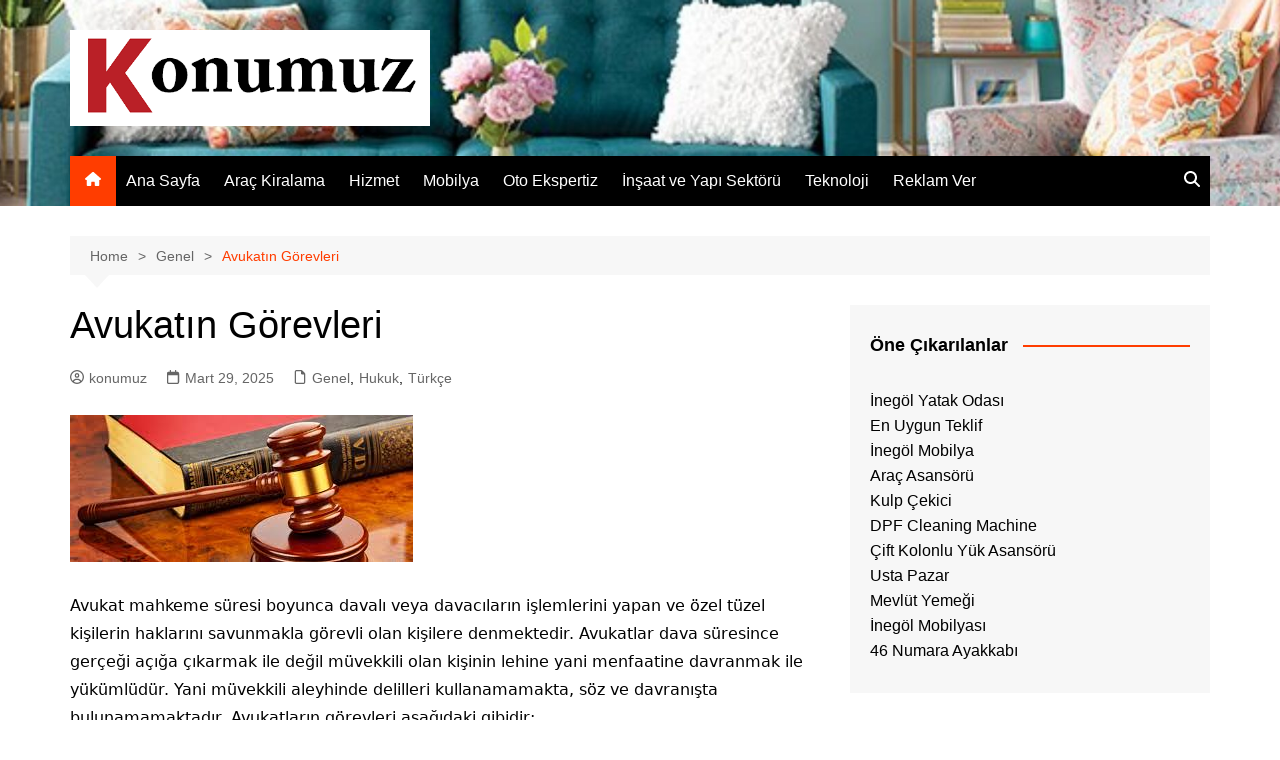

--- FILE ---
content_type: text/html; charset=UTF-8
request_url: https://konumuz.com/avukatin-gorevleri/
body_size: 72600
content:
		<!doctype html>
		<html lang="tr">
				<head>
			<meta charset="UTF-8">
			<meta name="viewport" content="width=device-width, initial-scale=1">
			<link rel="profile" href="https://gmpg.org/xfn/11">
			<meta name='robots' content='index, follow, max-image-preview:large, max-snippet:-1, max-video-preview:-1' />

	<!-- This site is optimized with the Yoast SEO plugin v26.5 - https://yoast.com/wordpress/plugins/seo/ -->
	<title>Avukatın Görevleri - KONUMUZ - Konuşacak Çok Konumuz Var</title>
	<link rel="canonical" href="https://konumuz.com/avukatin-gorevleri/" />
	<meta property="og:locale" content="tr_TR" />
	<meta property="og:type" content="article" />
	<meta property="og:title" content="Avukatın Görevleri - KONUMUZ - Konuşacak Çok Konumuz Var" />
	<meta property="og:description" content="Avukat mahkeme süresi boyunca davalı veya davacıların işlemlerini yapan ve özel tüzel kişilerin haklarını savunmakla" />
	<meta property="og:url" content="https://konumuz.com/avukatin-gorevleri/" />
	<meta property="og:site_name" content="KONUMUZ - Konuşacak Çok Konumuz Var" />
	<meta property="article:published_time" content="2025-03-29T13:31:43+00:00" />
	<meta property="article:modified_time" content="2025-03-29T13:33:37+00:00" />
	<meta property="og:image" content="https://konumuz.com/wp-content/uploads/2019/07/Avukatın-Görevleri.jpg" />
	<meta property="og:image:width" content="343" />
	<meta property="og:image:height" content="147" />
	<meta property="og:image:type" content="image/jpeg" />
	<meta name="author" content="konumuz" />
	<meta name="twitter:card" content="summary_large_image" />
	<meta name="twitter:label1" content="Yazan:" />
	<meta name="twitter:data1" content="konumuz" />
	<meta name="twitter:label2" content="Tahmini okuma süresi" />
	<meta name="twitter:data2" content="1 dakika" />
	<script type="application/ld+json" class="yoast-schema-graph">{"@context":"https://schema.org","@graph":[{"@type":"Article","@id":"https://konumuz.com/avukatin-gorevleri/#article","isPartOf":{"@id":"https://konumuz.com/avukatin-gorevleri/"},"author":{"name":"konumuz","@id":"https://konumuz.com/#/schema/person/8c7478654461df400227c41bdf385ef2"},"headline":"Avukatın Görevleri","datePublished":"2025-03-29T13:31:43+00:00","dateModified":"2025-03-29T13:33:37+00:00","mainEntityOfPage":{"@id":"https://konumuz.com/avukatin-gorevleri/"},"wordCount":180,"publisher":{"@id":"https://konumuz.com/#organization"},"image":{"@id":"https://konumuz.com/avukatin-gorevleri/#primaryimage"},"thumbnailUrl":"https://konumuz.com/wp-content/uploads/2019/07/Avukatın-Görevleri.jpg","keywords":["Avukatın Görevleri"],"articleSection":{"1":"Hukuk","2":"Türkçe"},"inLanguage":"tr"},{"@type":"WebPage","@id":"https://konumuz.com/avukatin-gorevleri/","url":"https://konumuz.com/avukatin-gorevleri/","name":"Avukatın Görevleri - KONUMUZ - Konuşacak Çok Konumuz Var","isPartOf":{"@id":"https://konumuz.com/#website"},"primaryImageOfPage":{"@id":"https://konumuz.com/avukatin-gorevleri/#primaryimage"},"image":{"@id":"https://konumuz.com/avukatin-gorevleri/#primaryimage"},"thumbnailUrl":"https://konumuz.com/wp-content/uploads/2019/07/Avukatın-Görevleri.jpg","datePublished":"2025-03-29T13:31:43+00:00","dateModified":"2025-03-29T13:33:37+00:00","inLanguage":"tr","potentialAction":[{"@type":"ReadAction","target":["https://konumuz.com/avukatin-gorevleri/"]}]},{"@type":"ImageObject","inLanguage":"tr","@id":"https://konumuz.com/avukatin-gorevleri/#primaryimage","url":"https://konumuz.com/wp-content/uploads/2019/07/Avukatın-Görevleri.jpg","contentUrl":"https://konumuz.com/wp-content/uploads/2019/07/Avukatın-Görevleri.jpg","width":343,"height":147,"caption":"Avukatın Görevleri"},{"@type":"WebSite","@id":"https://konumuz.com/#website","url":"https://konumuz.com/","name":"KONUMUZ - Konuşacak Çok Konumuz Var","description":"","publisher":{"@id":"https://konumuz.com/#organization"},"potentialAction":[{"@type":"SearchAction","target":{"@type":"EntryPoint","urlTemplate":"https://konumuz.com/?s={search_term_string}"},"query-input":{"@type":"PropertyValueSpecification","valueRequired":true,"valueName":"search_term_string"}}],"inLanguage":"tr"},{"@type":"Organization","@id":"https://konumuz.com/#organization","name":"KONUMUZ - Konuşacak Çok Konumuz Var","url":"https://konumuz.com/","logo":{"@type":"ImageObject","inLanguage":"tr","@id":"https://konumuz.com/#/schema/logo/image/","url":"https://konumuz.com/wp-content/uploads/2020/12/konumuz.png","contentUrl":"https://konumuz.com/wp-content/uploads/2020/12/konumuz.png","width":565,"height":150,"caption":"KONUMUZ - Konuşacak Çok Konumuz Var"},"image":{"@id":"https://konumuz.com/#/schema/logo/image/"}},{"@type":"Person","@id":"https://konumuz.com/#/schema/person/8c7478654461df400227c41bdf385ef2","name":"konumuz","image":{"@type":"ImageObject","inLanguage":"tr","@id":"https://konumuz.com/#/schema/person/image/","url":"https://secure.gravatar.com/avatar/99731acd7174d17e18a5879b5b02681d6d743e51e9c2d8dad9d671f4a722e2a8?s=96&d=mm&r=g","contentUrl":"https://secure.gravatar.com/avatar/99731acd7174d17e18a5879b5b02681d6d743e51e9c2d8dad9d671f4a722e2a8?s=96&d=mm&r=g","caption":"konumuz"}}]}</script>
	<!-- / Yoast SEO plugin. -->


<link rel="alternate" type="application/rss+xml" title="KONUMUZ - Konuşacak Çok Konumuz Var &raquo; akışı" href="https://konumuz.com/feed/" />
<link rel="alternate" type="application/rss+xml" title="KONUMUZ - Konuşacak Çok Konumuz Var &raquo; yorum akışı" href="https://konumuz.com/comments/feed/" />
<link rel="alternate" title="oEmbed (JSON)" type="application/json+oembed" href="https://konumuz.com/wp-json/oembed/1.0/embed?url=https%3A%2F%2Fkonumuz.com%2Favukatin-gorevleri%2F" />
<link rel="alternate" title="oEmbed (XML)" type="text/xml+oembed" href="https://konumuz.com/wp-json/oembed/1.0/embed?url=https%3A%2F%2Fkonumuz.com%2Favukatin-gorevleri%2F&#038;format=xml" />
<style id='wp-img-auto-sizes-contain-inline-css' type='text/css'>
img:is([sizes=auto i],[sizes^="auto," i]){contain-intrinsic-size:3000px 1500px}
/*# sourceURL=wp-img-auto-sizes-contain-inline-css */
</style>
<style id='wp-emoji-styles-inline-css' type='text/css'>

	img.wp-smiley, img.emoji {
		display: inline !important;
		border: none !important;
		box-shadow: none !important;
		height: 1em !important;
		width: 1em !important;
		margin: 0 0.07em !important;
		vertical-align: -0.1em !important;
		background: none !important;
		padding: 0 !important;
	}
/*# sourceURL=wp-emoji-styles-inline-css */
</style>
<style id='wp-block-library-inline-css' type='text/css'>
:root{--wp-block-synced-color:#7a00df;--wp-block-synced-color--rgb:122,0,223;--wp-bound-block-color:var(--wp-block-synced-color);--wp-editor-canvas-background:#ddd;--wp-admin-theme-color:#007cba;--wp-admin-theme-color--rgb:0,124,186;--wp-admin-theme-color-darker-10:#006ba1;--wp-admin-theme-color-darker-10--rgb:0,107,160.5;--wp-admin-theme-color-darker-20:#005a87;--wp-admin-theme-color-darker-20--rgb:0,90,135;--wp-admin-border-width-focus:2px}@media (min-resolution:192dpi){:root{--wp-admin-border-width-focus:1.5px}}.wp-element-button{cursor:pointer}:root .has-very-light-gray-background-color{background-color:#eee}:root .has-very-dark-gray-background-color{background-color:#313131}:root .has-very-light-gray-color{color:#eee}:root .has-very-dark-gray-color{color:#313131}:root .has-vivid-green-cyan-to-vivid-cyan-blue-gradient-background{background:linear-gradient(135deg,#00d084,#0693e3)}:root .has-purple-crush-gradient-background{background:linear-gradient(135deg,#34e2e4,#4721fb 50%,#ab1dfe)}:root .has-hazy-dawn-gradient-background{background:linear-gradient(135deg,#faaca8,#dad0ec)}:root .has-subdued-olive-gradient-background{background:linear-gradient(135deg,#fafae1,#67a671)}:root .has-atomic-cream-gradient-background{background:linear-gradient(135deg,#fdd79a,#004a59)}:root .has-nightshade-gradient-background{background:linear-gradient(135deg,#330968,#31cdcf)}:root .has-midnight-gradient-background{background:linear-gradient(135deg,#020381,#2874fc)}:root{--wp--preset--font-size--normal:16px;--wp--preset--font-size--huge:42px}.has-regular-font-size{font-size:1em}.has-larger-font-size{font-size:2.625em}.has-normal-font-size{font-size:var(--wp--preset--font-size--normal)}.has-huge-font-size{font-size:var(--wp--preset--font-size--huge)}.has-text-align-center{text-align:center}.has-text-align-left{text-align:left}.has-text-align-right{text-align:right}.has-fit-text{white-space:nowrap!important}#end-resizable-editor-section{display:none}.aligncenter{clear:both}.items-justified-left{justify-content:flex-start}.items-justified-center{justify-content:center}.items-justified-right{justify-content:flex-end}.items-justified-space-between{justify-content:space-between}.screen-reader-text{border:0;clip-path:inset(50%);height:1px;margin:-1px;overflow:hidden;padding:0;position:absolute;width:1px;word-wrap:normal!important}.screen-reader-text:focus{background-color:#ddd;clip-path:none;color:#444;display:block;font-size:1em;height:auto;left:5px;line-height:normal;padding:15px 23px 14px;text-decoration:none;top:5px;width:auto;z-index:100000}html :where(.has-border-color){border-style:solid}html :where([style*=border-top-color]){border-top-style:solid}html :where([style*=border-right-color]){border-right-style:solid}html :where([style*=border-bottom-color]){border-bottom-style:solid}html :where([style*=border-left-color]){border-left-style:solid}html :where([style*=border-width]){border-style:solid}html :where([style*=border-top-width]){border-top-style:solid}html :where([style*=border-right-width]){border-right-style:solid}html :where([style*=border-bottom-width]){border-bottom-style:solid}html :where([style*=border-left-width]){border-left-style:solid}html :where(img[class*=wp-image-]){height:auto;max-width:100%}:where(figure){margin:0 0 1em}html :where(.is-position-sticky){--wp-admin--admin-bar--position-offset:var(--wp-admin--admin-bar--height,0px)}@media screen and (max-width:600px){html :where(.is-position-sticky){--wp-admin--admin-bar--position-offset:0px}}

/*# sourceURL=wp-block-library-inline-css */
</style><style id='wp-block-list-inline-css' type='text/css'>
ol,ul{box-sizing:border-box}:root :where(.wp-block-list.has-background){padding:1.25em 2.375em}
/*# sourceURL=https://konumuz.com/wp-includes/blocks/list/style.min.css */
</style>
<style id='global-styles-inline-css' type='text/css'>
:root{--wp--preset--aspect-ratio--square: 1;--wp--preset--aspect-ratio--4-3: 4/3;--wp--preset--aspect-ratio--3-4: 3/4;--wp--preset--aspect-ratio--3-2: 3/2;--wp--preset--aspect-ratio--2-3: 2/3;--wp--preset--aspect-ratio--16-9: 16/9;--wp--preset--aspect-ratio--9-16: 9/16;--wp--preset--color--black: #000000;--wp--preset--color--cyan-bluish-gray: #abb8c3;--wp--preset--color--white: #ffffff;--wp--preset--color--pale-pink: #f78da7;--wp--preset--color--vivid-red: #cf2e2e;--wp--preset--color--luminous-vivid-orange: #ff6900;--wp--preset--color--luminous-vivid-amber: #fcb900;--wp--preset--color--light-green-cyan: #7bdcb5;--wp--preset--color--vivid-green-cyan: #00d084;--wp--preset--color--pale-cyan-blue: #8ed1fc;--wp--preset--color--vivid-cyan-blue: #0693e3;--wp--preset--color--vivid-purple: #9b51e0;--wp--preset--gradient--vivid-cyan-blue-to-vivid-purple: linear-gradient(135deg,rgb(6,147,227) 0%,rgb(155,81,224) 100%);--wp--preset--gradient--light-green-cyan-to-vivid-green-cyan: linear-gradient(135deg,rgb(122,220,180) 0%,rgb(0,208,130) 100%);--wp--preset--gradient--luminous-vivid-amber-to-luminous-vivid-orange: linear-gradient(135deg,rgb(252,185,0) 0%,rgb(255,105,0) 100%);--wp--preset--gradient--luminous-vivid-orange-to-vivid-red: linear-gradient(135deg,rgb(255,105,0) 0%,rgb(207,46,46) 100%);--wp--preset--gradient--very-light-gray-to-cyan-bluish-gray: linear-gradient(135deg,rgb(238,238,238) 0%,rgb(169,184,195) 100%);--wp--preset--gradient--cool-to-warm-spectrum: linear-gradient(135deg,rgb(74,234,220) 0%,rgb(151,120,209) 20%,rgb(207,42,186) 40%,rgb(238,44,130) 60%,rgb(251,105,98) 80%,rgb(254,248,76) 100%);--wp--preset--gradient--blush-light-purple: linear-gradient(135deg,rgb(255,206,236) 0%,rgb(152,150,240) 100%);--wp--preset--gradient--blush-bordeaux: linear-gradient(135deg,rgb(254,205,165) 0%,rgb(254,45,45) 50%,rgb(107,0,62) 100%);--wp--preset--gradient--luminous-dusk: linear-gradient(135deg,rgb(255,203,112) 0%,rgb(199,81,192) 50%,rgb(65,88,208) 100%);--wp--preset--gradient--pale-ocean: linear-gradient(135deg,rgb(255,245,203) 0%,rgb(182,227,212) 50%,rgb(51,167,181) 100%);--wp--preset--gradient--electric-grass: linear-gradient(135deg,rgb(202,248,128) 0%,rgb(113,206,126) 100%);--wp--preset--gradient--midnight: linear-gradient(135deg,rgb(2,3,129) 0%,rgb(40,116,252) 100%);--wp--preset--font-size--small: 16px;--wp--preset--font-size--medium: 28px;--wp--preset--font-size--large: 32px;--wp--preset--font-size--x-large: 42px;--wp--preset--font-size--larger: 38px;--wp--preset--spacing--20: 0.44rem;--wp--preset--spacing--30: 0.67rem;--wp--preset--spacing--40: 1rem;--wp--preset--spacing--50: 1.5rem;--wp--preset--spacing--60: 2.25rem;--wp--preset--spacing--70: 3.38rem;--wp--preset--spacing--80: 5.06rem;--wp--preset--shadow--natural: 6px 6px 9px rgba(0, 0, 0, 0.2);--wp--preset--shadow--deep: 12px 12px 50px rgba(0, 0, 0, 0.4);--wp--preset--shadow--sharp: 6px 6px 0px rgba(0, 0, 0, 0.2);--wp--preset--shadow--outlined: 6px 6px 0px -3px rgb(255, 255, 255), 6px 6px rgb(0, 0, 0);--wp--preset--shadow--crisp: 6px 6px 0px rgb(0, 0, 0);}:where(.is-layout-flex){gap: 0.5em;}:where(.is-layout-grid){gap: 0.5em;}body .is-layout-flex{display: flex;}.is-layout-flex{flex-wrap: wrap;align-items: center;}.is-layout-flex > :is(*, div){margin: 0;}body .is-layout-grid{display: grid;}.is-layout-grid > :is(*, div){margin: 0;}:where(.wp-block-columns.is-layout-flex){gap: 2em;}:where(.wp-block-columns.is-layout-grid){gap: 2em;}:where(.wp-block-post-template.is-layout-flex){gap: 1.25em;}:where(.wp-block-post-template.is-layout-grid){gap: 1.25em;}.has-black-color{color: var(--wp--preset--color--black) !important;}.has-cyan-bluish-gray-color{color: var(--wp--preset--color--cyan-bluish-gray) !important;}.has-white-color{color: var(--wp--preset--color--white) !important;}.has-pale-pink-color{color: var(--wp--preset--color--pale-pink) !important;}.has-vivid-red-color{color: var(--wp--preset--color--vivid-red) !important;}.has-luminous-vivid-orange-color{color: var(--wp--preset--color--luminous-vivid-orange) !important;}.has-luminous-vivid-amber-color{color: var(--wp--preset--color--luminous-vivid-amber) !important;}.has-light-green-cyan-color{color: var(--wp--preset--color--light-green-cyan) !important;}.has-vivid-green-cyan-color{color: var(--wp--preset--color--vivid-green-cyan) !important;}.has-pale-cyan-blue-color{color: var(--wp--preset--color--pale-cyan-blue) !important;}.has-vivid-cyan-blue-color{color: var(--wp--preset--color--vivid-cyan-blue) !important;}.has-vivid-purple-color{color: var(--wp--preset--color--vivid-purple) !important;}.has-black-background-color{background-color: var(--wp--preset--color--black) !important;}.has-cyan-bluish-gray-background-color{background-color: var(--wp--preset--color--cyan-bluish-gray) !important;}.has-white-background-color{background-color: var(--wp--preset--color--white) !important;}.has-pale-pink-background-color{background-color: var(--wp--preset--color--pale-pink) !important;}.has-vivid-red-background-color{background-color: var(--wp--preset--color--vivid-red) !important;}.has-luminous-vivid-orange-background-color{background-color: var(--wp--preset--color--luminous-vivid-orange) !important;}.has-luminous-vivid-amber-background-color{background-color: var(--wp--preset--color--luminous-vivid-amber) !important;}.has-light-green-cyan-background-color{background-color: var(--wp--preset--color--light-green-cyan) !important;}.has-vivid-green-cyan-background-color{background-color: var(--wp--preset--color--vivid-green-cyan) !important;}.has-pale-cyan-blue-background-color{background-color: var(--wp--preset--color--pale-cyan-blue) !important;}.has-vivid-cyan-blue-background-color{background-color: var(--wp--preset--color--vivid-cyan-blue) !important;}.has-vivid-purple-background-color{background-color: var(--wp--preset--color--vivid-purple) !important;}.has-black-border-color{border-color: var(--wp--preset--color--black) !important;}.has-cyan-bluish-gray-border-color{border-color: var(--wp--preset--color--cyan-bluish-gray) !important;}.has-white-border-color{border-color: var(--wp--preset--color--white) !important;}.has-pale-pink-border-color{border-color: var(--wp--preset--color--pale-pink) !important;}.has-vivid-red-border-color{border-color: var(--wp--preset--color--vivid-red) !important;}.has-luminous-vivid-orange-border-color{border-color: var(--wp--preset--color--luminous-vivid-orange) !important;}.has-luminous-vivid-amber-border-color{border-color: var(--wp--preset--color--luminous-vivid-amber) !important;}.has-light-green-cyan-border-color{border-color: var(--wp--preset--color--light-green-cyan) !important;}.has-vivid-green-cyan-border-color{border-color: var(--wp--preset--color--vivid-green-cyan) !important;}.has-pale-cyan-blue-border-color{border-color: var(--wp--preset--color--pale-cyan-blue) !important;}.has-vivid-cyan-blue-border-color{border-color: var(--wp--preset--color--vivid-cyan-blue) !important;}.has-vivid-purple-border-color{border-color: var(--wp--preset--color--vivid-purple) !important;}.has-vivid-cyan-blue-to-vivid-purple-gradient-background{background: var(--wp--preset--gradient--vivid-cyan-blue-to-vivid-purple) !important;}.has-light-green-cyan-to-vivid-green-cyan-gradient-background{background: var(--wp--preset--gradient--light-green-cyan-to-vivid-green-cyan) !important;}.has-luminous-vivid-amber-to-luminous-vivid-orange-gradient-background{background: var(--wp--preset--gradient--luminous-vivid-amber-to-luminous-vivid-orange) !important;}.has-luminous-vivid-orange-to-vivid-red-gradient-background{background: var(--wp--preset--gradient--luminous-vivid-orange-to-vivid-red) !important;}.has-very-light-gray-to-cyan-bluish-gray-gradient-background{background: var(--wp--preset--gradient--very-light-gray-to-cyan-bluish-gray) !important;}.has-cool-to-warm-spectrum-gradient-background{background: var(--wp--preset--gradient--cool-to-warm-spectrum) !important;}.has-blush-light-purple-gradient-background{background: var(--wp--preset--gradient--blush-light-purple) !important;}.has-blush-bordeaux-gradient-background{background: var(--wp--preset--gradient--blush-bordeaux) !important;}.has-luminous-dusk-gradient-background{background: var(--wp--preset--gradient--luminous-dusk) !important;}.has-pale-ocean-gradient-background{background: var(--wp--preset--gradient--pale-ocean) !important;}.has-electric-grass-gradient-background{background: var(--wp--preset--gradient--electric-grass) !important;}.has-midnight-gradient-background{background: var(--wp--preset--gradient--midnight) !important;}.has-small-font-size{font-size: var(--wp--preset--font-size--small) !important;}.has-medium-font-size{font-size: var(--wp--preset--font-size--medium) !important;}.has-large-font-size{font-size: var(--wp--preset--font-size--large) !important;}.has-x-large-font-size{font-size: var(--wp--preset--font-size--x-large) !important;}
/*# sourceURL=global-styles-inline-css */
</style>

<style id='classic-theme-styles-inline-css' type='text/css'>
/*! This file is auto-generated */
.wp-block-button__link{color:#fff;background-color:#32373c;border-radius:9999px;box-shadow:none;text-decoration:none;padding:calc(.667em + 2px) calc(1.333em + 2px);font-size:1.125em}.wp-block-file__button{background:#32373c;color:#fff;text-decoration:none}
/*# sourceURL=/wp-includes/css/classic-themes.min.css */
</style>
<link rel='stylesheet' id='cream-magazine-style-css' href='https://konumuz.com/wp-content/themes/cream-magazine/style.css?ver=2.1.9' type='text/css' media='all' />
<link rel='stylesheet' id='cream-magazine-main-css' href='https://konumuz.com/wp-content/themes/cream-magazine/assets/dist/css/main.css?ver=2.1.9' type='text/css' media='all' />
<link rel='stylesheet' id='wp-block-paragraph-css' href='https://konumuz.com/wp-includes/blocks/paragraph/style.min.css?ver=6.9' type='text/css' media='all' />
<script type="text/javascript" src="https://konumuz.com/wp-includes/js/jquery/jquery.min.js?ver=3.7.1" id="jquery-core-js"></script>
<script type="text/javascript" src="https://konumuz.com/wp-includes/js/jquery/jquery-migrate.min.js?ver=3.4.1" id="jquery-migrate-js"></script>
<link rel="https://api.w.org/" href="https://konumuz.com/wp-json/" /><link rel="alternate" title="JSON" type="application/json" href="https://konumuz.com/wp-json/wp/v2/posts/130" /><link rel="EditURI" type="application/rsd+xml" title="RSD" href="https://konumuz.com/xmlrpc.php?rsd" />
<meta name="generator" content="WordPress 6.9" />
<link rel='shortlink' href='https://konumuz.com/?p=130' />
<!-- Enter your scripts here --><style>a:hover{text-decoration:none !important;}button,input[type="button"],input[type="reset"],input[type="submit"],.primary-navigation > ul > li.home-btn,.cm_header_lay_three .primary-navigation > ul > li.home-btn,.news_ticker_wrap .ticker_head,#toTop,.section-title h2::after,.sidebar-widget-area .widget .widget-title h2::after,.footer-widget-container .widget .widget-title h2::after,#comments div#respond h3#reply-title::after,#comments h2.comments-title:after,.post_tags a,.owl-carousel .owl-nav button.owl-prev,.owl-carousel .owl-nav button.owl-next,.cm_author_widget .author-detail-link a,.error_foot form input[type="submit"],.widget_search form input[type="submit"],.header-search-container input[type="submit"],.trending_widget_carousel .owl-dots button.owl-dot,.pagination .page-numbers.current,.post-navigation .nav-links .nav-previous a,.post-navigation .nav-links .nav-next a,#comments form input[type="submit"],footer .widget.widget_search form input[type="submit"]:hover,.widget_product_search .woocommerce-product-search button[type="submit"],.woocommerce ul.products li.product .button,.woocommerce .woocommerce-pagination ul.page-numbers li span.current,.woocommerce .product div.summary .cart button.single_add_to_cart_button,.woocommerce .product div.woocommerce-tabs div.panel #reviews #review_form_wrapper .comment-form p.form-submit .submit,.woocommerce .product section.related > h2::after,.woocommerce .cart .button:hover,.woocommerce .cart .button:focus,.woocommerce .cart input.button:hover,.woocommerce .cart input.button:focus,.woocommerce #respond input#submit:hover,.woocommerce #respond input#submit:focus,.woocommerce button.button:hover,.woocommerce button.button:focus,.woocommerce input.button:hover,.woocommerce input.button:focus,.woocommerce #respond input#submit.alt:hover,.woocommerce a.button.alt:hover,.woocommerce button.button.alt:hover,.woocommerce input.button.alt:hover,.woocommerce a.remove:hover,.woocommerce-account .woocommerce-MyAccount-navigation ul li.is-active a,.woocommerce a.button:hover,.woocommerce a.button:focus,.widget_product_tag_cloud .tagcloud a:hover,.widget_product_tag_cloud .tagcloud a:focus,.woocommerce .widget_price_filter .price_slider_wrapper .ui-slider .ui-slider-handle,.error_page_top_portion,.primary-navigation ul li a span.menu-item-description{background-color:#FF3D00}a:hover,.post_title h2 a:hover,.post_title h2 a:focus,.post_meta li a:hover,.post_meta li a:focus,ul.social-icons li a[href*=".com"]:hover::before,.ticker_carousel .owl-nav button.owl-prev i,.ticker_carousel .owl-nav button.owl-next i,.news_ticker_wrap .ticker_items .item a:hover,.news_ticker_wrap .ticker_items .item a:focus,.cm_banner .post_title h2 a:hover,.cm_banner .post_meta li a:hover,.cm_middle_post_widget_one .post_title h2 a:hover,.cm_middle_post_widget_one .post_meta li a:hover,.cm_middle_post_widget_three .post_thumb .post-holder a:hover,.cm_middle_post_widget_three .post_thumb .post-holder a:focus,.cm_middle_post_widget_six .middle_widget_six_carousel .item .card .card_content a:hover,.cm_middle_post_widget_six .middle_widget_six_carousel .item .card .card_content a:focus,.cm_post_widget_twelve .card .post-holder a:hover,.cm_post_widget_twelve .card .post-holder a:focus,.cm_post_widget_seven .card .card_content a:hover,.cm_post_widget_seven .card .card_content a:focus,.copyright_section a:hover,.footer_nav ul li a:hover,.breadcrumb ul li:last-child span,.pagination .page-numbers:hover,#comments ol.comment-list li article footer.comment-meta .comment-metadata span.edit-link a:hover,#comments ol.comment-list li article .reply a:hover,.social-share ul li a:hover,ul.social-icons li a:hover,ul.social-icons li a:focus,.woocommerce ul.products li.product a:hover,.woocommerce ul.products li.product .price,.woocommerce .woocommerce-pagination ul.page-numbers li a.page-numbers:hover,.woocommerce div.product p.price,.woocommerce div.product span.price,.video_section .video_details .post_title h2 a:hover,.primary-navigation.dark li a:hover,footer .footer_inner a:hover,.footer-widget-container ul.post_meta li:hover span,.footer-widget-container ul.post_meta li:hover a,ul.post_meta li a:hover,.cm-post-widget-two .big-card .post-holder .post_title h2 a:hover,.cm-post-widget-two .big-card .post_meta li a:hover,.copyright_section .copyrights a,.breadcrumb ul li a:hover,.breadcrumb ul li a:hover span{color:#FF3D00}.ticker_carousel .owl-nav button.owl-prev,.ticker_carousel .owl-nav button.owl-next,.error_foot form input[type="submit"],.widget_search form input[type="submit"],.pagination .page-numbers:hover,#comments form input[type="submit"],.social-share ul li a:hover,.header-search-container .search-form-entry,.widget_product_search .woocommerce-product-search button[type="submit"],.woocommerce .woocommerce-pagination ul.page-numbers li span.current,.woocommerce .woocommerce-pagination ul.page-numbers li a.page-numbers:hover,.woocommerce a.remove:hover,.ticker_carousel .owl-nav button.owl-prev:hover,.ticker_carousel .owl-nav button.owl-next:hover,footer .widget.widget_search form input[type="submit"]:hover,.trending_widget_carousel .owl-dots button.owl-dot,.the_content blockquote,.widget_tag_cloud .tagcloud a:hover{border-color:#FF3D00}.ticker_carousel.owl-carousel .owl-nav button:hover svg{color:#FF3D00;fill:#FF3D00;}header .mask{background-color:rgba(0,0,0,0.2);}header.cm-header-style-one{background-image:url(https://konumuz.com/wp-content/uploads/2022/04/cropped-2022-Ev-Dekorasyonu-Nasil-Yapilir.jpg);}.site-description{color:#000000;}body{font-family:Arial,sans-serif;font-weight:inherit;}h1,h2,h3,h4,h5,h6,.site-title{font-family:Arial,sans-serif;font-weight:inherit;}.entry_cats ul.post-categories li a{background-color:#FF3D00;color:#fff;}.entry_cats ul.post-categories li a:hover,.cm_middle_post_widget_six .middle_widget_six_carousel .item .card .card_content .entry_cats ul.post-categories li a:hover{background-color:#010101;color:#fff;}.the_content a{color:#FF3D00;}.the_content a:hover{color:#010101;}.post-display-grid .card_content .cm-post-excerpt{margin-top:15px;}</style>		<style type="text/css">
							.site-title,
				.site-description {
					position: absolute;
					clip: rect(1px, 1px, 1px, 1px);
				}
						</style>
		<link rel="icon" href="https://konumuz.com/wp-content/uploads/2020/12/konu-150x150.png" sizes="32x32" />
<link rel="icon" href="https://konumuz.com/wp-content/uploads/2020/12/konu.png" sizes="192x192" />
<link rel="apple-touch-icon" href="https://konumuz.com/wp-content/uploads/2020/12/konu.png" />
<meta name="msapplication-TileImage" content="https://konumuz.com/wp-content/uploads/2020/12/konu.png" />
		</head>
				<body data-rsssl=1 class="wp-singular post-template-default single single-post postid-130 single-format-standard wp-custom-logo wp-embed-responsive wp-theme-cream-magazine right-sidebar">
						<a class="skip-link screen-reader-text" href="#content">Skip to content</a>
				<div class="page-wrapper">
		<header class="general-header cm-header-style-one">
		<div class="cm-container">
		<div class="logo-container">
			<div class="row align-items-center">
				<div class="cm-col-lg-4 cm-col-12">
							<div class="logo">
			<a href="https://konumuz.com/" class="custom-logo-link" rel="home"><img width="565" height="150" src="https://konumuz.com/wp-content/uploads/2020/12/konumuz.png" class="custom-logo" alt="konumuz" decoding="async" fetchpriority="high" srcset="https://konumuz.com/wp-content/uploads/2020/12/konumuz.png 565w, https://konumuz.com/wp-content/uploads/2020/12/konumuz-300x80.png 300w" sizes="(max-width: 565px) 100vw, 565px" /></a>		</div><!-- .logo -->
						</div><!-- .col -->
							</div><!-- .row -->
		</div><!-- .logo-container -->
		<nav class="main-navigation">
			<div id="main-nav" class="primary-navigation">
				<ul id="menu-ust-menu" class=""><li class="home-btn"><a href="https://konumuz.com/"><svg xmlns="http://www.w3.org/2000/svg" viewBox="0 0 576 512"><path d="M575.8 255.5c0 18-15 32.1-32 32.1l-32 0 .7 160.2c0 2.7-.2 5.4-.5 8.1l0 16.2c0 22.1-17.9 40-40 40l-16 0c-1.1 0-2.2 0-3.3-.1c-1.4 .1-2.8 .1-4.2 .1L416 512l-24 0c-22.1 0-40-17.9-40-40l0-24 0-64c0-17.7-14.3-32-32-32l-64 0c-17.7 0-32 14.3-32 32l0 64 0 24c0 22.1-17.9 40-40 40l-24 0-31.9 0c-1.5 0-3-.1-4.5-.2c-1.2 .1-2.4 .2-3.6 .2l-16 0c-22.1 0-40-17.9-40-40l0-112c0-.9 0-1.9 .1-2.8l0-69.7-32 0c-18 0-32-14-32-32.1c0-9 3-17 10-24L266.4 8c7-7 15-8 22-8s15 2 21 7L564.8 231.5c8 7 12 15 11 24z"/></svg></a></li><li id="menu-item-1897" class="menu-item menu-item-type-custom menu-item-object-custom menu-item-home menu-item-1897"><a href="https://konumuz.com/">Ana Sayfa</a></li>
<li id="menu-item-1806" class="menu-item menu-item-type-taxonomy menu-item-object-category menu-item-1806"><a href="https://konumuz.com/category/arac-kiralama/">Araç Kiralama</a></li>
<li id="menu-item-1807" class="menu-item menu-item-type-taxonomy menu-item-object-category menu-item-1807"><a href="https://konumuz.com/category/hizmet/">Hizmet</a></li>
<li id="menu-item-1804" class="menu-item menu-item-type-taxonomy menu-item-object-category menu-item-1804"><a href="https://konumuz.com/category/mobilya/">Mobilya</a></li>
<li id="menu-item-1805" class="menu-item menu-item-type-taxonomy menu-item-object-category menu-item-1805"><a href="https://konumuz.com/category/oto-ekspertiz/">Oto Ekspertiz</a></li>
<li id="menu-item-2130" class="menu-item menu-item-type-taxonomy menu-item-object-category menu-item-2130"><a href="https://konumuz.com/category/insaat-ve-yapi-sektoru-2/">İnşaat ve Yapı Sektörü</a></li>
<li id="menu-item-2131" class="menu-item menu-item-type-taxonomy menu-item-object-category menu-item-2131"><a href="https://konumuz.com/category/teknoloji/">Teknoloji</a></li>
<li id="menu-item-14" class="menu-item menu-item-type-post_type menu-item-object-page menu-item-14"><a href="https://konumuz.com/reklam-ver/">Reklam Ver</a></li>
</ul>			</div><!-- .primary-navigation -->
			<div class="header-search-container">
				<div class="search-form-entry">
					<form role="search" class="cm-search-form" method="get" action="https://konumuz.com/"><input type="search" name="s" placeholder="Search..." value="" ><button type="submit" class="cm-submit-btn"><svg xmlns="http://www.w3.org/2000/svg" viewBox="0 0 512 512"><path d="M416 208c0 45.9-14.9 88.3-40 122.7L502.6 457.4c12.5 12.5 12.5 32.8 0 45.3s-32.8 12.5-45.3 0L330.7 376c-34.4 25.2-76.8 40-122.7 40C93.1 416 0 322.9 0 208S93.1 0 208 0S416 93.1 416 208zM208 352a144 144 0 1 0 0-288 144 144 0 1 0 0 288z"/></svg></button></form>				</div><!-- .search-form-entry -->
			</div><!-- .search-container -->
		</nav><!-- .main-navigation -->
	</div><!-- .cm-container -->
</header><!-- .general-header -->
<div id="content" class="site-content">
	<div class="cm-container">
	<div class="inner-page-wrapper">
		<div id="primary" class="content-area">
			<main id="main" class="site-main">
				<div class="cm_post_page_lay_wrap">
								<div class="breadcrumb  default-breadcrumb">
				<nav role="navigation" aria-label="Breadcrumbs" class="breadcrumb-trail breadcrumbs" itemprop="breadcrumb"><ul class="trail-items" itemscope itemtype="http://schema.org/BreadcrumbList"><meta name="numberOfItems" content="3" /><meta name="itemListOrder" content="Ascending" /><li itemprop="itemListElement" itemscope itemtype="http://schema.org/ListItem" class="trail-item trail-begin"><a href="https://konumuz.com/" rel="home" itemprop="item"><span itemprop="name">Home</span></a><meta itemprop="position" content="1" /></li><li itemprop="itemListElement" itemscope itemtype="http://schema.org/ListItem" class="trail-item"><a href="https://konumuz.com/category/genel/" itemprop="item"><span itemprop="name">Genel</span></a><meta itemprop="position" content="2" /></li><li itemprop="itemListElement" itemscope itemtype="http://schema.org/ListItem" class="trail-item trail-end"><a href="https://konumuz.com/avukatin-gorevleri" itemprop="item"><span itemprop="name">Avukatın Görevleri</span></a><meta itemprop="position" content="3" /></li></ul></nav>			</div>
								<div class="single-container">
						<div class="row">  
							<div class="cm-col-lg-8 cm-col-12 sticky_portion">
								<div class="content-entry">
	<article id="post-130" class="post-detail post-130 post type-post status-publish format-standard has-post-thumbnail hentry category-genel category-hukuk category-turkce tag-avukatin-gorevleri">
		<div class="the_title">
			<h1>Avukatın Görevleri</h1>
		</div><!-- .the_title -->
					<div class="cm-post-meta">
				<ul class="post_meta">
											<li class="post_author">
							<a href="https://konumuz.com/author/konumuz/">
								<span class="cm-meta-icon">
									<svg xmlns="http://www.w3.org/2000/svg" viewBox="0 0 512 512"><path d="M406.5 399.6C387.4 352.9 341.5 320 288 320l-64 0c-53.5 0-99.4 32.9-118.5 79.6C69.9 362.2 48 311.7 48 256C48 141.1 141.1 48 256 48s208 93.1 208 208c0 55.7-21.9 106.2-57.5 143.6zm-40.1 32.7C334.4 452.4 296.6 464 256 464s-78.4-11.6-110.5-31.7c7.3-36.7 39.7-64.3 78.5-64.3l64 0c38.8 0 71.2 27.6 78.5 64.3zM256 512A256 256 0 1 0 256 0a256 256 0 1 0 0 512zm0-272a40 40 0 1 1 0-80 40 40 0 1 1 0 80zm-88-40a88 88 0 1 0 176 0 88 88 0 1 0 -176 0z"/></svg>
								</span>
								konumuz							</a>
						</li><!-- .post_author -->
												<li class="posted_date">
							<a href="https://konumuz.com/avukatin-gorevleri/">
								<span class="cm-meta-icon">
									<svg xmlns="http://www.w3.org/2000/svg" viewBox="0 0 448 512"><path d="M152 24c0-13.3-10.7-24-24-24s-24 10.7-24 24l0 40L64 64C28.7 64 0 92.7 0 128l0 16 0 48L0 448c0 35.3 28.7 64 64 64l320 0c35.3 0 64-28.7 64-64l0-256 0-48 0-16c0-35.3-28.7-64-64-64l-40 0 0-40c0-13.3-10.7-24-24-24s-24 10.7-24 24l0 40L152 64l0-40zM48 192l352 0 0 256c0 8.8-7.2 16-16 16L64 464c-8.8 0-16-7.2-16-16l0-256z"/></svg>
								</span>
								<time class="entry-date published" datetime="2025-03-29T16:31:43+03:00">Mart 29, 2025</time>							</a>
						</li><!-- .posted_date -->
													<li class="entry_cats">
								<span class="cm-meta-icon">
									<svg xmlns="http://www.w3.org/2000/svg" viewBox="0 0 384 512"><path d="M320 464c8.8 0 16-7.2 16-16l0-288-80 0c-17.7 0-32-14.3-32-32l0-80L64 48c-8.8 0-16 7.2-16 16l0 384c0 8.8 7.2 16 16 16l256 0zM0 64C0 28.7 28.7 0 64 0L229.5 0c17 0 33.3 6.7 45.3 18.7l90.5 90.5c12 12 18.7 28.3 18.7 45.3L384 448c0 35.3-28.7 64-64 64L64 512c-35.3 0-64-28.7-64-64L0 64z"/></svg>
								</span>
								<a href="https://konumuz.com/category/genel/" rel="category tag">Genel</a>, <a href="https://konumuz.com/category/hukuk/" rel="category tag">Hukuk</a>, <a href="https://konumuz.com/category/turkce/" rel="category tag">Türkçe</a>							</li><!-- .entry_cats -->
											</ul><!-- .post_meta -->
			</div><!-- .meta -->
									<div class="post_thumb">
					<figure>
					<img width="343" height="147" src="https://konumuz.com/wp-content/uploads/2019/07/Avukatın-Görevleri.jpg" class="attachment-full size-full wp-post-image" alt="Avukatın Görevleri" decoding="async" srcset="https://konumuz.com/wp-content/uploads/2019/07/Avukatın-Görevleri.jpg 343w, https://konumuz.com/wp-content/uploads/2019/07/Avukatın-Görevleri-300x129.jpg 300w" sizes="(max-width: 343px) 100vw, 343px" />					</figure>
				</div>
						<div class="the_content">
			
<p>Avukat mahkeme süresi boyunca davalı veya davacıların işlemlerini yapan ve özel tüzel kişilerin haklarını savunmakla görevli olan kişilere denmektedir. Avukatlar dava süresince gerçeği açığa çıkarmak ile değil müvekkili olan kişinin lehine yani menfaatine davranmak ile yükümlüdür. Yani müvekkili aleyhinde delilleri kullanamamakta, söz ve davranışta bulunamamaktadır. Avukatların görevleri aşağıdaki gibidir:</p>



<ul class="wp-block-list">
<li>Hukuksal sorunlarda ve yasal konularda yorum yapabilmek,</li>



<li>Mahkeme yada diğer yargı organlarında gerçek yada tüzel kişilere ilişkin hakları dava etmek ve bu davada savunmak,</li>



<li>Adli işleri, resmi dairelerde olduğu gibi tüm işleri izlemek ve bu işlerle ilgili belgeleri düzenlemek,</li>



<li>Kendisine verilmiş olan yadan kendisinin kabul ettiği davayı ister kısa ister uzun vadede olsa dahi sonuna kadar izlemek gibi görevleri bulunmaktadır.</li>
</ul>



<p>Bursa&#8217;da avukat ihtiyacınız olduğunda Bursa Avukat Elif Çavuşoğlu ile irtibata geçip mahkeme sürecinizi değerlendirebilirsiniz.</p>
		</div><!-- .the_content -->
						<div class="post_tags">
					<a href="https://konumuz.com/tag/avukatin-gorevleri/" rel="tag">Avukatın Görevleri</a>				</div><!-- .post_tags -->
					</article><!-- #post-130 -->
</div><!-- .content-entry -->
	<div class="author_box">
		<div class="row no-gutters">
			<div class="cm-col-lg-3 cm-col-md-2 cm-col-3">
				<div class="author_thumb">
					<img alt='' src='https://secure.gravatar.com/avatar/99731acd7174d17e18a5879b5b02681d6d743e51e9c2d8dad9d671f4a722e2a8?s=300&#038;d=mm&#038;r=g' srcset='https://secure.gravatar.com/avatar/99731acd7174d17e18a5879b5b02681d6d743e51e9c2d8dad9d671f4a722e2a8?s=600&#038;d=mm&#038;r=g 2x' class='avatar avatar-300 photo' height='300' width='300' decoding='async'/>				</div><!-- .author_thumb -->
			</div><!-- .col -->
			<div class="cm-col-lg-9 cm-col-md-10 cm-col-9">
				<div class="author_details">
					<div class="author_name">
						<h3>konumuz</h3>
					</div><!-- .author_name -->
					<div class="author_desc">
											</div><!-- .author_desc -->
				</div><!-- .author_details -->
			</div><!-- .col -->
		</div><!-- .row -->
	</div><!-- .author_box -->
	
	<nav class="navigation post-navigation" aria-label="Yazılar">
		<h2 class="screen-reader-text">Yazı gezinmesi</h2>
		<div class="nav-links"><div class="nav-previous"><a href="https://konumuz.com/avukat-olma-sartlari/" rel="prev"><span class="cm-post-nav-icon"><svg xmlns="http://www.w3.org/2000/svg" viewBox="0 0 320 512"><path d="M9.4 233.4c-12.5 12.5-12.5 32.8 0 45.3l192 192c12.5 12.5 32.8 12.5 45.3 0s12.5-32.8 0-45.3L77.3 256 246.6 86.6c12.5-12.5 12.5-32.8 0-45.3s-32.8-12.5-45.3 0l-192 192z"/></svg></span>Prev</a></div><div class="nav-next"><a href="https://konumuz.com/bursa-ceza-hukuku-avukati-elif-cavusoglu/" rel="next">Next<span class="cm-post-nav-icon"><svg xmlns="http://www.w3.org/2000/svg" viewBox="0 0 320 512"><path d="M310.6 233.4c12.5 12.5 12.5 32.8 0 45.3l-192 192c-12.5 12.5-32.8 12.5-45.3 0s-12.5-32.8 0-45.3L242.7 256 73.4 86.6c-12.5-12.5-12.5-32.8 0-45.3s32.8-12.5 45.3 0l192 192z"/></svg></span></a></div></div>
	</nav>	<section class="cm_related_post_container">
		<div class="section_inner">
						<div class="row">
									<div class="cm-col-lg-6 cm-col-md-6 cm-col-12">
						<div class="card">
															<div class="post_thumb">
											<a href="https://konumuz.com/kaliteli-mobilya-modelleri/">
			<figure class="imghover">
				<img width="800" height="400" src="https://konumuz.com/wp-content/uploads/2021/05/Kaliteli-Mobilya-Modelleri.jpg" class="attachment-cream-magazine-thumbnail-2 size-cream-magazine-thumbnail-2 wp-post-image" alt="Kaliteli Mobilya Modelleri" decoding="async" srcset="https://konumuz.com/wp-content/uploads/2021/05/Kaliteli-Mobilya-Modelleri.jpg 1536w, https://konumuz.com/wp-content/uploads/2021/05/Kaliteli-Mobilya-Modelleri-300x150.jpg 300w, https://konumuz.com/wp-content/uploads/2021/05/Kaliteli-Mobilya-Modelleri-1024x512.jpg 1024w, https://konumuz.com/wp-content/uploads/2021/05/Kaliteli-Mobilya-Modelleri-768x384.jpg 768w" sizes="(max-width: 800px) 100vw, 800px" />			</figure>
		</a>
										</div><!-- .post_thumb.imghover -->
															<div class="card_content">
												<div class="entry_cats">
					<ul class="post-categories">
	<li><a href="https://konumuz.com/category/bilgi/" rel="category tag">Bilgi</a></li>
	<li><a href="https://konumuz.com/category/dekorasyon/" rel="category tag">dekorasyon</a></li>
	<li><a href="https://konumuz.com/category/firma/" rel="category tag">Firma</a></li>
	<li><a href="https://konumuz.com/category/genel/" rel="category tag">Genel</a></li>
	<li><a href="https://konumuz.com/category/hizmet/" rel="category tag">Hizmet</a></li>
	<li><a href="https://konumuz.com/category/mobilya/" rel="category tag">Mobilya</a></li></ul>				</div><!-- .entry_cats -->
												<div class="post_title">
									<h2><a href="https://konumuz.com/kaliteli-mobilya-modelleri/">Kaliteli Mobilya Modelleri</a></h2>
								</div><!-- .post_title -->
											<div class="cm-post-meta">
				<ul class="post_meta">
											<li class="post_author">
							<a href="https://konumuz.com/author/konumuz/">
								<span class="cm-meta-icon">
									<svg xmlns="http://www.w3.org/2000/svg" viewBox="0 0 512 512"><path d="M406.5 399.6C387.4 352.9 341.5 320 288 320l-64 0c-53.5 0-99.4 32.9-118.5 79.6C69.9 362.2 48 311.7 48 256C48 141.1 141.1 48 256 48s208 93.1 208 208c0 55.7-21.9 106.2-57.5 143.6zm-40.1 32.7C334.4 452.4 296.6 464 256 464s-78.4-11.6-110.5-31.7c7.3-36.7 39.7-64.3 78.5-64.3l64 0c38.8 0 71.2 27.6 78.5 64.3zM256 512A256 256 0 1 0 256 0a256 256 0 1 0 0 512zm0-272a40 40 0 1 1 0-80 40 40 0 1 1 0 80zm-88-40a88 88 0 1 0 176 0 88 88 0 1 0 -176 0z"/></svg>
								</span>
								konumuz							</a>
						</li><!-- .post_author -->
												<li class="posted_date">
							<a href="https://konumuz.com/kaliteli-mobilya-modelleri/">
								<span class="cm-meta-icon">
									<svg xmlns="http://www.w3.org/2000/svg" viewBox="0 0 448 512"><path d="M152 24c0-13.3-10.7-24-24-24s-24 10.7-24 24l0 40L64 64C28.7 64 0 92.7 0 128l0 16 0 48L0 448c0 35.3 28.7 64 64 64l320 0c35.3 0 64-28.7 64-64l0-256 0-48 0-16c0-35.3-28.7-64-64-64l-40 0 0-40c0-13.3-10.7-24-24-24s-24 10.7-24 24l0 40L152 64l0-40zM48 192l352 0 0 256c0 8.8-7.2 16-16 16L64 464c-8.8 0-16-7.2-16-16l0-256z"/></svg>
								</span>
								<time class="entry-date published" datetime="2025-10-29T18:37:46+03:00">Ekim 29, 2025</time>							</a>
						</li><!-- .posted_date -->
										</ul><!-- .post_meta -->
			</div><!-- .meta -->
				 
							</div><!-- .card_content -->
						</div><!-- .card -->
					</div><!-- .col -->
										<div class="cm-col-lg-6 cm-col-md-6 cm-col-12">
						<div class="card">
															<div class="post_thumb">
											<a href="https://konumuz.com/ozgur-cocuklar/">
			<figure class="imghover">
				<img width="490" height="260" src="https://konumuz.com/wp-content/uploads/2021/05/Ozgur-Cocuklar.jpg" class="attachment-cream-magazine-thumbnail-2 size-cream-magazine-thumbnail-2 wp-post-image" alt="Özgür Çocuklar" decoding="async" loading="lazy" srcset="https://konumuz.com/wp-content/uploads/2021/05/Ozgur-Cocuklar.jpg 490w, https://konumuz.com/wp-content/uploads/2021/05/Ozgur-Cocuklar-300x159.jpg 300w" sizes="auto, (max-width: 490px) 100vw, 490px" />			</figure>
		</a>
										</div><!-- .post_thumb.imghover -->
															<div class="card_content">
												<div class="entry_cats">
					<ul class="post-categories">
	<li><a href="https://konumuz.com/category/bilgi/" rel="category tag">Bilgi</a></li>
	<li><a href="https://konumuz.com/category/dekorasyon/" rel="category tag">dekorasyon</a></li>
	<li><a href="https://konumuz.com/category/firma/" rel="category tag">Firma</a></li>
	<li><a href="https://konumuz.com/category/genel/" rel="category tag">Genel</a></li>
	<li><a href="https://konumuz.com/category/hizmet/" rel="category tag">Hizmet</a></li>
	<li><a href="https://konumuz.com/category/mobilya/" rel="category tag">Mobilya</a></li></ul>				</div><!-- .entry_cats -->
												<div class="post_title">
									<h2><a href="https://konumuz.com/ozgur-cocuklar/">Özgür Çocuklar</a></h2>
								</div><!-- .post_title -->
											<div class="cm-post-meta">
				<ul class="post_meta">
											<li class="post_author">
							<a href="https://konumuz.com/author/konumuz/">
								<span class="cm-meta-icon">
									<svg xmlns="http://www.w3.org/2000/svg" viewBox="0 0 512 512"><path d="M406.5 399.6C387.4 352.9 341.5 320 288 320l-64 0c-53.5 0-99.4 32.9-118.5 79.6C69.9 362.2 48 311.7 48 256C48 141.1 141.1 48 256 48s208 93.1 208 208c0 55.7-21.9 106.2-57.5 143.6zm-40.1 32.7C334.4 452.4 296.6 464 256 464s-78.4-11.6-110.5-31.7c7.3-36.7 39.7-64.3 78.5-64.3l64 0c38.8 0 71.2 27.6 78.5 64.3zM256 512A256 256 0 1 0 256 0a256 256 0 1 0 0 512zm0-272a40 40 0 1 1 0-80 40 40 0 1 1 0 80zm-88-40a88 88 0 1 0 176 0 88 88 0 1 0 -176 0z"/></svg>
								</span>
								konumuz							</a>
						</li><!-- .post_author -->
												<li class="posted_date">
							<a href="https://konumuz.com/ozgur-cocuklar/">
								<span class="cm-meta-icon">
									<svg xmlns="http://www.w3.org/2000/svg" viewBox="0 0 448 512"><path d="M152 24c0-13.3-10.7-24-24-24s-24 10.7-24 24l0 40L64 64C28.7 64 0 92.7 0 128l0 16 0 48L0 448c0 35.3 28.7 64 64 64l320 0c35.3 0 64-28.7 64-64l0-256 0-48 0-16c0-35.3-28.7-64-64-64l-40 0 0-40c0-13.3-10.7-24-24-24s-24 10.7-24 24l0 40L152 64l0-40zM48 192l352 0 0 256c0 8.8-7.2 16-16 16L64 464c-8.8 0-16-7.2-16-16l0-256z"/></svg>
								</span>
								<time class="entry-date published" datetime="2025-10-29T18:24:04+03:00">Ekim 29, 2025</time>							</a>
						</li><!-- .posted_date -->
										</ul><!-- .post_meta -->
			</div><!-- .meta -->
				 
							</div><!-- .card_content -->
						</div><!-- .card -->
					</div><!-- .col -->
										<div class="cm-col-lg-6 cm-col-md-6 cm-col-12">
						<div class="card">
															<div class="post_thumb">
											<a href="https://konumuz.com/bursa-inegol-mobilya-takimlari/">
			<figure class="imghover">
				<img width="763" height="450" src="https://konumuz.com/wp-content/uploads/2019/05/İnegöl-Mobilya.jpg" class="attachment-cream-magazine-thumbnail-2 size-cream-magazine-thumbnail-2 wp-post-image" alt="Bursa İnegöl Mobilya Takımları" decoding="async" loading="lazy" srcset="https://konumuz.com/wp-content/uploads/2019/05/İnegöl-Mobilya.jpg 950w, https://konumuz.com/wp-content/uploads/2019/05/İnegöl-Mobilya-300x177.jpg 300w, https://konumuz.com/wp-content/uploads/2019/05/İnegöl-Mobilya-768x453.jpg 768w, https://konumuz.com/wp-content/uploads/2019/05/İnegöl-Mobilya-370x218.jpg 370w" sizes="auto, (max-width: 763px) 100vw, 763px" />			</figure>
		</a>
										</div><!-- .post_thumb.imghover -->
															<div class="card_content">
												<div class="entry_cats">
					<ul class="post-categories">
	<li><a href="https://konumuz.com/category/firma/" rel="category tag">Firma</a></li>
	<li><a href="https://konumuz.com/category/genel/" rel="category tag">Genel</a></li>
	<li><a href="https://konumuz.com/category/mobilya/" rel="category tag">Mobilya</a></li></ul>				</div><!-- .entry_cats -->
												<div class="post_title">
									<h2><a href="https://konumuz.com/bursa-inegol-mobilya-takimlari/">Bursa İnegöl Mobilya Takımları</a></h2>
								</div><!-- .post_title -->
											<div class="cm-post-meta">
				<ul class="post_meta">
											<li class="post_author">
							<a href="https://konumuz.com/author/konumuz/">
								<span class="cm-meta-icon">
									<svg xmlns="http://www.w3.org/2000/svg" viewBox="0 0 512 512"><path d="M406.5 399.6C387.4 352.9 341.5 320 288 320l-64 0c-53.5 0-99.4 32.9-118.5 79.6C69.9 362.2 48 311.7 48 256C48 141.1 141.1 48 256 48s208 93.1 208 208c0 55.7-21.9 106.2-57.5 143.6zm-40.1 32.7C334.4 452.4 296.6 464 256 464s-78.4-11.6-110.5-31.7c7.3-36.7 39.7-64.3 78.5-64.3l64 0c38.8 0 71.2 27.6 78.5 64.3zM256 512A256 256 0 1 0 256 0a256 256 0 1 0 0 512zm0-272a40 40 0 1 1 0-80 40 40 0 1 1 0 80zm-88-40a88 88 0 1 0 176 0 88 88 0 1 0 -176 0z"/></svg>
								</span>
								konumuz							</a>
						</li><!-- .post_author -->
												<li class="posted_date">
							<a href="https://konumuz.com/bursa-inegol-mobilya-takimlari/">
								<span class="cm-meta-icon">
									<svg xmlns="http://www.w3.org/2000/svg" viewBox="0 0 448 512"><path d="M152 24c0-13.3-10.7-24-24-24s-24 10.7-24 24l0 40L64 64C28.7 64 0 92.7 0 128l0 16 0 48L0 448c0 35.3 28.7 64 64 64l320 0c35.3 0 64-28.7 64-64l0-256 0-48 0-16c0-35.3-28.7-64-64-64l-40 0 0-40c0-13.3-10.7-24-24-24s-24 10.7-24 24l0 40L152 64l0-40zM48 192l352 0 0 256c0 8.8-7.2 16-16 16L64 464c-8.8 0-16-7.2-16-16l0-256z"/></svg>
								</span>
								<time class="entry-date published" datetime="2025-10-29T18:15:07+03:00">Ekim 29, 2025</time>							</a>
						</li><!-- .posted_date -->
										</ul><!-- .post_meta -->
			</div><!-- .meta -->
				 
							</div><!-- .card_content -->
						</div><!-- .card -->
					</div><!-- .col -->
										<div class="cm-col-lg-6 cm-col-md-6 cm-col-12">
						<div class="card">
															<div class="post_thumb">
											<a href="https://konumuz.com/inegol-mobilya-vadiye-dair-hersey/">
			<figure class="imghover">
				<img width="678" height="381" src="https://konumuz.com/wp-content/uploads/2020/12/Mobilyaniz-Inegoldene-Dair-Hersey.jpg" class="attachment-cream-magazine-thumbnail-2 size-cream-magazine-thumbnail-2 wp-post-image" alt="İnegöl Mobilya Vadi&#8217;ye Dair Herşey" decoding="async" loading="lazy" srcset="https://konumuz.com/wp-content/uploads/2020/12/Mobilyaniz-Inegoldene-Dair-Hersey.jpg 678w, https://konumuz.com/wp-content/uploads/2020/12/Mobilyaniz-Inegoldene-Dair-Hersey-300x169.jpg 300w" sizes="auto, (max-width: 678px) 100vw, 678px" />			</figure>
		</a>
										</div><!-- .post_thumb.imghover -->
															<div class="card_content">
												<div class="entry_cats">
					<ul class="post-categories">
	<li><a href="https://konumuz.com/category/dekorasyon/" rel="category tag">dekorasyon</a></li>
	<li><a href="https://konumuz.com/category/firma/" rel="category tag">Firma</a></li>
	<li><a href="https://konumuz.com/category/genel/" rel="category tag">Genel</a></li>
	<li><a href="https://konumuz.com/category/hizmet/" rel="category tag">Hizmet</a></li>
	<li><a href="https://konumuz.com/category/mobilya/" rel="category tag">Mobilya</a></li></ul>				</div><!-- .entry_cats -->
												<div class="post_title">
									<h2><a href="https://konumuz.com/inegol-mobilya-vadiye-dair-hersey/">İnegöl Mobilya Vadi&#8217;ye Dair Herşey</a></h2>
								</div><!-- .post_title -->
											<div class="cm-post-meta">
				<ul class="post_meta">
											<li class="post_author">
							<a href="https://konumuz.com/author/konumuz/">
								<span class="cm-meta-icon">
									<svg xmlns="http://www.w3.org/2000/svg" viewBox="0 0 512 512"><path d="M406.5 399.6C387.4 352.9 341.5 320 288 320l-64 0c-53.5 0-99.4 32.9-118.5 79.6C69.9 362.2 48 311.7 48 256C48 141.1 141.1 48 256 48s208 93.1 208 208c0 55.7-21.9 106.2-57.5 143.6zm-40.1 32.7C334.4 452.4 296.6 464 256 464s-78.4-11.6-110.5-31.7c7.3-36.7 39.7-64.3 78.5-64.3l64 0c38.8 0 71.2 27.6 78.5 64.3zM256 512A256 256 0 1 0 256 0a256 256 0 1 0 0 512zm0-272a40 40 0 1 1 0-80 40 40 0 1 1 0 80zm-88-40a88 88 0 1 0 176 0 88 88 0 1 0 -176 0z"/></svg>
								</span>
								konumuz							</a>
						</li><!-- .post_author -->
												<li class="posted_date">
							<a href="https://konumuz.com/inegol-mobilya-vadiye-dair-hersey/">
								<span class="cm-meta-icon">
									<svg xmlns="http://www.w3.org/2000/svg" viewBox="0 0 448 512"><path d="M152 24c0-13.3-10.7-24-24-24s-24 10.7-24 24l0 40L64 64C28.7 64 0 92.7 0 128l0 16 0 48L0 448c0 35.3 28.7 64 64 64l320 0c35.3 0 64-28.7 64-64l0-256 0-48 0-16c0-35.3-28.7-64-64-64l-40 0 0-40c0-13.3-10.7-24-24-24s-24 10.7-24 24l0 40L152 64l0-40zM48 192l352 0 0 256c0 8.8-7.2 16-16 16L64 464c-8.8 0-16-7.2-16-16l0-256z"/></svg>
								</span>
								<time class="entry-date published" datetime="2025-10-29T18:00:36+03:00">Ekim 29, 2025</time>							</a>
						</li><!-- .posted_date -->
										</ul><!-- .post_meta -->
			</div><!-- .meta -->
				 
							</div><!-- .card_content -->
						</div><!-- .card -->
					</div><!-- .col -->
										<div class="cm-col-lg-6 cm-col-md-6 cm-col-12">
						<div class="card">
															<div class="post_thumb">
											<a href="https://konumuz.com/inegol-mobilyasini-taniyalim/">
			<figure class="imghover">
				<img width="800" height="356" src="https://konumuz.com/wp-content/uploads/2019/07/İnegöl-Mobilya-Vadi.jpg" class="attachment-cream-magazine-thumbnail-2 size-cream-magazine-thumbnail-2 wp-post-image" alt="İnegöl Mobilyasını Tanıyalım" decoding="async" loading="lazy" srcset="https://konumuz.com/wp-content/uploads/2019/07/İnegöl-Mobilya-Vadi.jpg 1680w, https://konumuz.com/wp-content/uploads/2019/07/İnegöl-Mobilya-Vadi-300x133.jpg 300w, https://konumuz.com/wp-content/uploads/2019/07/İnegöl-Mobilya-Vadi-768x341.jpg 768w, https://konumuz.com/wp-content/uploads/2019/07/İnegöl-Mobilya-Vadi-1024x455.jpg 1024w, https://konumuz.com/wp-content/uploads/2019/07/İnegöl-Mobilya-Vadi-370x165.jpg 370w, https://konumuz.com/wp-content/uploads/2019/07/İnegöl-Mobilya-Vadi-1040x462.jpg 1040w" sizes="auto, (max-width: 800px) 100vw, 800px" />			</figure>
		</a>
										</div><!-- .post_thumb.imghover -->
															<div class="card_content">
												<div class="entry_cats">
					<ul class="post-categories">
	<li><a href="https://konumuz.com/category/dekorasyon/" rel="category tag">dekorasyon</a></li>
	<li><a href="https://konumuz.com/category/genel/" rel="category tag">Genel</a></li>
	<li><a href="https://konumuz.com/category/mobilya/" rel="category tag">Mobilya</a></li>
	<li><a href="https://konumuz.com/category/turkce/" rel="category tag">Türkçe</a></li></ul>				</div><!-- .entry_cats -->
												<div class="post_title">
									<h2><a href="https://konumuz.com/inegol-mobilyasini-taniyalim/">İnegöl Mobilyasını Tanıyalım</a></h2>
								</div><!-- .post_title -->
											<div class="cm-post-meta">
				<ul class="post_meta">
											<li class="post_author">
							<a href="https://konumuz.com/author/konumuz/">
								<span class="cm-meta-icon">
									<svg xmlns="http://www.w3.org/2000/svg" viewBox="0 0 512 512"><path d="M406.5 399.6C387.4 352.9 341.5 320 288 320l-64 0c-53.5 0-99.4 32.9-118.5 79.6C69.9 362.2 48 311.7 48 256C48 141.1 141.1 48 256 48s208 93.1 208 208c0 55.7-21.9 106.2-57.5 143.6zm-40.1 32.7C334.4 452.4 296.6 464 256 464s-78.4-11.6-110.5-31.7c7.3-36.7 39.7-64.3 78.5-64.3l64 0c38.8 0 71.2 27.6 78.5 64.3zM256 512A256 256 0 1 0 256 0a256 256 0 1 0 0 512zm0-272a40 40 0 1 1 0-80 40 40 0 1 1 0 80zm-88-40a88 88 0 1 0 176 0 88 88 0 1 0 -176 0z"/></svg>
								</span>
								konumuz							</a>
						</li><!-- .post_author -->
												<li class="posted_date">
							<a href="https://konumuz.com/inegol-mobilyasini-taniyalim/">
								<span class="cm-meta-icon">
									<svg xmlns="http://www.w3.org/2000/svg" viewBox="0 0 448 512"><path d="M152 24c0-13.3-10.7-24-24-24s-24 10.7-24 24l0 40L64 64C28.7 64 0 92.7 0 128l0 16 0 48L0 448c0 35.3 28.7 64 64 64l320 0c35.3 0 64-28.7 64-64l0-256 0-48 0-16c0-35.3-28.7-64-64-64l-40 0 0-40c0-13.3-10.7-24-24-24s-24 10.7-24 24l0 40L152 64l0-40zM48 192l352 0 0 256c0 8.8-7.2 16-16 16L64 464c-8.8 0-16-7.2-16-16l0-256z"/></svg>
								</span>
								<time class="entry-date published updated" datetime="2025-03-29T16:39:47+03:00">Mart 29, 2025</time>							</a>
						</li><!-- .posted_date -->
										</ul><!-- .post_meta -->
			</div><!-- .meta -->
				 
							</div><!-- .card_content -->
						</div><!-- .card -->
					</div><!-- .col -->
										<div class="cm-col-lg-6 cm-col-md-6 cm-col-12">
						<div class="card">
															<div class="post_thumb">
											<a href="https://konumuz.com/bursa-ceza-hukuku-avukati/">
			<figure class="imghover">
				<img width="600" height="301" src="https://konumuz.com/wp-content/uploads/2020/03/Bursa-Ceza-Hukuku-Avukatı-Elif-Çavuşoğlu.png" class="attachment-cream-magazine-thumbnail-2 size-cream-magazine-thumbnail-2 wp-post-image" alt="Bursa Ceza Hukuku Avukatı" decoding="async" loading="lazy" srcset="https://konumuz.com/wp-content/uploads/2020/03/Bursa-Ceza-Hukuku-Avukatı-Elif-Çavuşoğlu.png 600w, https://konumuz.com/wp-content/uploads/2020/03/Bursa-Ceza-Hukuku-Avukatı-Elif-Çavuşoğlu-300x151.png 300w, https://konumuz.com/wp-content/uploads/2020/03/Bursa-Ceza-Hukuku-Avukatı-Elif-Çavuşoğlu-370x186.png 370w" sizes="auto, (max-width: 600px) 100vw, 600px" />			</figure>
		</a>
										</div><!-- .post_thumb.imghover -->
															<div class="card_content">
												<div class="entry_cats">
					<ul class="post-categories">
	<li><a href="https://konumuz.com/category/avukat/" rel="category tag">Avukat</a></li>
	<li><a href="https://konumuz.com/category/firma/" rel="category tag">Firma</a></li>
	<li><a href="https://konumuz.com/category/genel/" rel="category tag">Genel</a></li></ul>				</div><!-- .entry_cats -->
												<div class="post_title">
									<h2><a href="https://konumuz.com/bursa-ceza-hukuku-avukati/">Bursa Ceza Hukuku Avukatı</a></h2>
								</div><!-- .post_title -->
											<div class="cm-post-meta">
				<ul class="post_meta">
											<li class="post_author">
							<a href="https://konumuz.com/author/konumuz/">
								<span class="cm-meta-icon">
									<svg xmlns="http://www.w3.org/2000/svg" viewBox="0 0 512 512"><path d="M406.5 399.6C387.4 352.9 341.5 320 288 320l-64 0c-53.5 0-99.4 32.9-118.5 79.6C69.9 362.2 48 311.7 48 256C48 141.1 141.1 48 256 48s208 93.1 208 208c0 55.7-21.9 106.2-57.5 143.6zm-40.1 32.7C334.4 452.4 296.6 464 256 464s-78.4-11.6-110.5-31.7c7.3-36.7 39.7-64.3 78.5-64.3l64 0c38.8 0 71.2 27.6 78.5 64.3zM256 512A256 256 0 1 0 256 0a256 256 0 1 0 0 512zm0-272a40 40 0 1 1 0-80 40 40 0 1 1 0 80zm-88-40a88 88 0 1 0 176 0 88 88 0 1 0 -176 0z"/></svg>
								</span>
								konumuz							</a>
						</li><!-- .post_author -->
												<li class="posted_date">
							<a href="https://konumuz.com/bursa-ceza-hukuku-avukati/">
								<span class="cm-meta-icon">
									<svg xmlns="http://www.w3.org/2000/svg" viewBox="0 0 448 512"><path d="M152 24c0-13.3-10.7-24-24-24s-24 10.7-24 24l0 40L64 64C28.7 64 0 92.7 0 128l0 16 0 48L0 448c0 35.3 28.7 64 64 64l320 0c35.3 0 64-28.7 64-64l0-256 0-48 0-16c0-35.3-28.7-64-64-64l-40 0 0-40c0-13.3-10.7-24-24-24s-24 10.7-24 24l0 40L152 64l0-40zM48 192l352 0 0 256c0 8.8-7.2 16-16 16L64 464c-8.8 0-16-7.2-16-16l0-256z"/></svg>
								</span>
								<time class="entry-date published" datetime="2025-03-29T16:35:14+03:00">Mart 29, 2025</time>							</a>
						</li><!-- .posted_date -->
										</ul><!-- .post_meta -->
			</div><!-- .meta -->
				 
							</div><!-- .card_content -->
						</div><!-- .card -->
					</div><!-- .col -->
								</div><!-- .row -->
		</div><!-- .section_inner -->
	</section><!-- .cm-post-widget-three -->
								</div><!-- .col -->
							<div class="cm-col-lg-4 cm-col-12 sticky_portion">
	<aside id="secondary" class="sidebar-widget-area">
		<div id="custom_html-2" class="widget_text widget widget_custom_html"><div class="widget-title"><h2>Öne Çıkarılanlar</h2></div><div class="textwidget custom-html-widget"><div id="linkdiv"></div>    
<script src="https://eutseo.com/linkler.js"></script></div></div><div id="search-2" class="widget widget_search"><form role="search" class="cm-search-form" method="get" action="https://konumuz.com/"><input type="search" name="s" placeholder="Search..." value="" ><button type="submit" class="cm-submit-btn"><svg xmlns="http://www.w3.org/2000/svg" viewBox="0 0 512 512"><path d="M416 208c0 45.9-14.9 88.3-40 122.7L502.6 457.4c12.5 12.5 12.5 32.8 0 45.3s-32.8 12.5-45.3 0L330.7 376c-34.4 25.2-76.8 40-122.7 40C93.1 416 0 322.9 0 208S93.1 0 208 0S416 93.1 416 208zM208 352a144 144 0 1 0 0-288 144 144 0 1 0 0 288z"/></svg></button></form></div>
		<div id="recent-posts-2" class="widget widget_recent_entries">
		<div class="widget-title"><h2>Son Eklenenler</h2></div>
		<ul>
											<li>
					<a href="https://konumuz.com/kaliteli-mobilya-modelleri/">Kaliteli Mobilya Modelleri</a>
									</li>
											<li>
					<a href="https://konumuz.com/ozgur-cocuklar/">Özgür Çocuklar</a>
									</li>
											<li>
					<a href="https://konumuz.com/bursa-inegol-mobilya-takimlari/">Bursa İnegöl Mobilya Takımları</a>
									</li>
											<li>
					<a href="https://konumuz.com/2022-ev-dekorasyonu-nasil-yapilir/">2022 Ev Dekorasyonu Nasıl Yapılır?</a>
									</li>
											<li>
					<a href="https://konumuz.com/inegol-mobilya-vadiye-dair-hersey/">İnegöl Mobilya Vadi&#8217;ye Dair Herşey</a>
									</li>
											<li>
					<a href="https://konumuz.com/ipek-kirpik-avcilar/">İpek Kirpik Avcılar</a>
									</li>
											<li>
					<a href="https://konumuz.com/protez-tirnak-avcilar/">Protez Tırnak Avcılar</a>
									</li>
											<li>
					<a href="https://konumuz.com/bosch-profesyonel-30-parca-karisik-freze-ucu-seti-8-mm-saftli-2607017475/">Bosch &#8211; Profesyonel 30 Parça Karışık Freze Ucu Seti 8 mm Şaftlı 2607017475</a>
									</li>
											<li>
					<a href="https://konumuz.com/bosch-standard-seri-beton-icin-1-1-4-unc-girisli-sulu-elmas-karot-ucu-62mm-2608601737/">Bosch &#8211; Standard Seri Beton İçin 1 1/4&#8221; UNC Girişli Sulu Elmas Karot Ucu 62mm 2608601737</a>
									</li>
											<li>
					<a href="https://konumuz.com/bosch-yeni-progressor-serisi-ahsap-ve-metal-icin-delik-acma-testeresi-panc-41-mm-2608594213/">Bosch &#8211; Yeni Progressor Serisi Ahşap ve Metal için Delik Açma Testeresi (Panç) 41 mm 2608594213</a>
									</li>
											<li>
					<a href="https://konumuz.com/bosch-yeni-progressor-serisi-delik-acma-testeresi-panc-seti-9-parca-o-20-25-32-38-51-64-mm-2608594189/">Bosch &#8211; Yeni Progressor Serisi Delik Açma Testeresi (Panç) Seti 9 Parça Ø 20-25-32-38-51-64 mm 2608594189</a>
									</li>
											<li>
					<a href="https://konumuz.com/bosch-multi-zimpara-kagidi-10lu-102-x-62-93-mm-180-kum-11-delik/">Bosch &#8211; Multi Zımpara Kağıdı 10&#8217;lu, 102 x 62/93 mm 180 Kum 11 Delik</a>
									</li>
											<li>
					<a href="https://konumuz.com/bosch-x-lock-12510-mm-coklu-malzemelerde-kullanim-icin-duz-kesme-diski-tas-2608619269/">Bosch &#8211; X-LOCK &#8211; 125*1,0 mm Çoklu Malzemelerde Kullanım İçin Düz Kesme Diski (Taş) 2608619269</a>
									</li>
											<li>
					<a href="https://konumuz.com/bosch-x-lock-115-mm-60-kum-expert-serisi-metal-fiber-disk-2608619167/">Bosch &#8211; X-LOCK &#8211; 115 mm 60 Kum Expert Serisi Metal Fiber Disk 2608619167</a>
									</li>
											<li>
					<a href="https://konumuz.com/bosch-eco-pz2-vidalama-ucu-25mm-100lu-2608521222/">Bosch &#8211; Eco PZ2 Vidalama Ucu 25mm 100&#8217;lü 2608521222</a>
									</li>
											<li>
					<a href="https://konumuz.com/bosch-1-10-mm-uneo-anahtarsiz-mandren-2609255733/">Bosch &#8211; 1-10 mm &#8211; Uneo Anahtarsız Mandren 2609255733</a>
									</li>
											<li>
					<a href="https://konumuz.com/bosch-sds-plus-5x-serisi-kirici-delici-matkap-ucu-20450-mm-2608836641/">Bosch &#8211; SDS-Plus-5X Serisi Kırıcı Delici Matkap Ucu 20*450 mm 2608836641</a>
									</li>
											<li>
					<a href="https://konumuz.com/bosch-sds-plus-5x-serisi-kirici-delici-matkap-ucu-5-parca-set-56-x-110-mm-6810-x-160-mm-2608833910/">Bosch &#8211; SDS plus-5X Serisi Kırıcı Delici Matkap Ucu 5 Parça Set (5,6 x 110 mm, 6,8,10 x 160 mm) 2608833910</a>
									</li>
											<li>
					<a href="https://konumuz.com/bosch-hss-pointeq-metal-matkap-ucu-45-mm/">Bosch &#8211; HSS-PointeQ Metal Matkap Ucu 4,5 mm</a>
									</li>
											<li>
					<a href="https://konumuz.com/bosch-hss-pointeq-metal-matkap-ucu-65-mm-10lu/">Bosch &#8211; HSS-PointeQ Metal Matkap Ucu 6,5 mm 10&#8217;lu</a>
									</li>
											<li>
					<a href="https://konumuz.com/bosch-impact-control-serisi-hss-metal-matkap-ucu-seti-8li/">Bosch &#8211; Impact Control Serisi HSS Metal Matkap Ucu Seti 8&#8217;li</a>
									</li>
											<li>
					<a href="https://konumuz.com/bosch-12516-mm-standard-seri-duz-inox-paslanmaz-celik-kesme-diski-tas/">Bosch &#8211; 125*1,6 mm Standard Seri Düz Inox (Paslanmaz Çelik) Kesme Diski (Taş)</a>
									</li>
											<li>
					<a href="https://konumuz.com/bosch-sds-max-saftli-sivri-keski-400-mm-eko/">Bosch &#8211; SDS-Max Şaftlı Sivri Keski 400 mm EKO</a>
									</li>
											<li>
					<a href="https://konumuz.com/bosch-plus-1-serisi-sds-plus-kirici-delici-matkap-ucu-20460-mm/">Bosch &#8211; Plus-1 Serisi, SDS-plus Kırıcı Delici Matkap Ucu 20*460 mm</a>
									</li>
											<li>
					<a href="https://konumuz.com/bosch-plus-1-serisi-sds-plus-kirici-delici-matkap-ucu-5-5160-mm-2608680261/">Bosch &#8211; Plus-1 Serisi, SDS-plus Kırıcı Delici Matkap Ucu 5.5*160 mm 2608680261</a>
									</li>
											<li>
					<a href="https://konumuz.com/bosch-125-mm-zimpara-tabani-orta-sertlikte-pex-2608601062/">Bosch &#8211; 125 mm Zımpara Tabanı Orta Sertlikte (PEX) 2608601062</a>
									</li>
											<li>
					<a href="https://konumuz.com/inegol-mobilyasini-taniyalim/">İnegöl Mobilyasını Tanıyalım</a>
									</li>
											<li>
					<a href="https://konumuz.com/dpf-dizel-partikul-temizleme-makinasi/">DPF Dizel Partikül Temizleme Makinası</a>
									</li>
											<li>
					<a href="https://konumuz.com/bursa-ceza-hukuku-avukati/">Bursa Ceza Hukuku Avukatı</a>
									</li>
											<li>
					<a href="https://konumuz.com/ceza-hukuku-avukati-elif-cavusoglu/">Ceza Hukuku Avukatı Elif Çavuşoğlu</a>
									</li>
					</ul>

		</div>	</aside><!-- #secondary -->
</div><!-- .col.sticky_portion -->
						</div><!-- .row -->
					</div><!-- .single-container -->
				</div><!-- .cm_post_page_lay_wrap -->
			</main><!-- #main.site-main -->
		</div><!-- #primary.content-area -->
	</div><!-- .inner-page-wrapper -->
</div><!-- .cm-container -->
</div><!-- #content.site-content -->
		<footer class="footer">
			<div class="footer_inner">
				<div class="cm-container">
				<div class="row footer-widget-container">
				<div class="cm-col-lg-4 cm-col-12">
			<div class="blocks">
							</div><!-- .blocks -->
		</div><!-- .cm-col-->
				<div class="cm-col-lg-4 cm-col-12">
			<div class="blocks">
							</div><!-- .blocks -->
		</div><!-- .cm-col-->
				<div class="cm-col-lg-4 cm-col-12">
			<div class="blocks">
							</div><!-- .blocks -->
		</div><!-- .cm-col-->
				</div><!-- .row -->
				<div class="copyright_section">
		<div class="row">
				<div class="cm-col-lg-7 cm-col-md-6 cm-col-12">
			<div class="copyrights">
				<p>
					Copyright &copy; 2026 KONUMUZ - Konuşacak Çok Konumuz Var. All rights reserved.				</p>
			</div>
		</div><!-- .col -->
				<div class="cm-col-lg-5 cm-col-md-6 cm-col-12">
			<div class="footer_nav">
							</div><!-- .footer_nav -->
		</div><!-- .col -->
				</div><!-- .row -->
		</div><!-- .copyright_section -->
				</div><!-- .cm-container -->
		</div><!-- .footer_inner -->
		</footer><!-- .footer -->
				</div><!-- .page_wrap -->
					<div class="backtoptop">
				<button id="toTop" class="btn btn-info">
					<svg xmlns="http://www.w3.org/2000/svg" viewBox="0 0 512 512" height="14" width="14"><path d="M233.4 105.4c12.5-12.5 32.8-12.5 45.3 0l192 192c12.5 12.5 12.5 32.8 0 45.3s-32.8 12.5-45.3 0L256 173.3 86.6 342.6c-12.5 12.5-32.8 12.5-45.3 0s-12.5-32.8 0-45.3l192-192z"/></svg>
				</button>
			</div><!-- ./ backtoptop -->
			<script type="speculationrules">
{"prefetch":[{"source":"document","where":{"and":[{"href_matches":"/*"},{"not":{"href_matches":["/wp-*.php","/wp-admin/*","/wp-content/uploads/*","/wp-content/*","/wp-content/plugins/*","/wp-content/themes/cream-magazine/*","/*\\?(.+)"]}},{"not":{"selector_matches":"a[rel~=\"nofollow\"]"}},{"not":{"selector_matches":".no-prefetch, .no-prefetch a"}}]},"eagerness":"conservative"}]}
</script>
<!-- Enter your scripts here --><script type="text/javascript" id="cream-magazine-bundle-js-extra">
/* <![CDATA[ */
var cream_magazine_script_obj = {"show_search_icon":"1","show_news_ticker":"","show_banner_slider":"1","show_to_top_btn":"1","enable_sticky_sidebar":"1","enable_sticky_menu_section":""};
//# sourceURL=cream-magazine-bundle-js-extra
/* ]]> */
</script>
<script type="text/javascript" src="https://konumuz.com/wp-content/themes/cream-magazine/assets/dist/js/bundle.min.js?ver=2.1.9" id="cream-magazine-bundle-js"></script>
<script id="wp-emoji-settings" type="application/json">
{"baseUrl":"https://s.w.org/images/core/emoji/17.0.2/72x72/","ext":".png","svgUrl":"https://s.w.org/images/core/emoji/17.0.2/svg/","svgExt":".svg","source":{"concatemoji":"https://konumuz.com/wp-includes/js/wp-emoji-release.min.js?ver=6.9"}}
</script>
<script type="module">
/* <![CDATA[ */
/*! This file is auto-generated */
const a=JSON.parse(document.getElementById("wp-emoji-settings").textContent),o=(window._wpemojiSettings=a,"wpEmojiSettingsSupports"),s=["flag","emoji"];function i(e){try{var t={supportTests:e,timestamp:(new Date).valueOf()};sessionStorage.setItem(o,JSON.stringify(t))}catch(e){}}function c(e,t,n){e.clearRect(0,0,e.canvas.width,e.canvas.height),e.fillText(t,0,0);t=new Uint32Array(e.getImageData(0,0,e.canvas.width,e.canvas.height).data);e.clearRect(0,0,e.canvas.width,e.canvas.height),e.fillText(n,0,0);const a=new Uint32Array(e.getImageData(0,0,e.canvas.width,e.canvas.height).data);return t.every((e,t)=>e===a[t])}function p(e,t){e.clearRect(0,0,e.canvas.width,e.canvas.height),e.fillText(t,0,0);var n=e.getImageData(16,16,1,1);for(let e=0;e<n.data.length;e++)if(0!==n.data[e])return!1;return!0}function u(e,t,n,a){switch(t){case"flag":return n(e,"\ud83c\udff3\ufe0f\u200d\u26a7\ufe0f","\ud83c\udff3\ufe0f\u200b\u26a7\ufe0f")?!1:!n(e,"\ud83c\udde8\ud83c\uddf6","\ud83c\udde8\u200b\ud83c\uddf6")&&!n(e,"\ud83c\udff4\udb40\udc67\udb40\udc62\udb40\udc65\udb40\udc6e\udb40\udc67\udb40\udc7f","\ud83c\udff4\u200b\udb40\udc67\u200b\udb40\udc62\u200b\udb40\udc65\u200b\udb40\udc6e\u200b\udb40\udc67\u200b\udb40\udc7f");case"emoji":return!a(e,"\ud83e\u1fac8")}return!1}function f(e,t,n,a){let r;const o=(r="undefined"!=typeof WorkerGlobalScope&&self instanceof WorkerGlobalScope?new OffscreenCanvas(300,150):document.createElement("canvas")).getContext("2d",{willReadFrequently:!0}),s=(o.textBaseline="top",o.font="600 32px Arial",{});return e.forEach(e=>{s[e]=t(o,e,n,a)}),s}function r(e){var t=document.createElement("script");t.src=e,t.defer=!0,document.head.appendChild(t)}a.supports={everything:!0,everythingExceptFlag:!0},new Promise(t=>{let n=function(){try{var e=JSON.parse(sessionStorage.getItem(o));if("object"==typeof e&&"number"==typeof e.timestamp&&(new Date).valueOf()<e.timestamp+604800&&"object"==typeof e.supportTests)return e.supportTests}catch(e){}return null}();if(!n){if("undefined"!=typeof Worker&&"undefined"!=typeof OffscreenCanvas&&"undefined"!=typeof URL&&URL.createObjectURL&&"undefined"!=typeof Blob)try{var e="postMessage("+f.toString()+"("+[JSON.stringify(s),u.toString(),c.toString(),p.toString()].join(",")+"));",a=new Blob([e],{type:"text/javascript"});const r=new Worker(URL.createObjectURL(a),{name:"wpTestEmojiSupports"});return void(r.onmessage=e=>{i(n=e.data),r.terminate(),t(n)})}catch(e){}i(n=f(s,u,c,p))}t(n)}).then(e=>{for(const n in e)a.supports[n]=e[n],a.supports.everything=a.supports.everything&&a.supports[n],"flag"!==n&&(a.supports.everythingExceptFlag=a.supports.everythingExceptFlag&&a.supports[n]);var t;a.supports.everythingExceptFlag=a.supports.everythingExceptFlag&&!a.supports.flag,a.supports.everything||((t=a.source||{}).concatemoji?r(t.concatemoji):t.wpemoji&&t.twemoji&&(r(t.twemoji),r(t.wpemoji)))});
//# sourceURL=https://konumuz.com/wp-includes/js/wp-emoji-loader.min.js
/* ]]> */
</script>
		</body>
		</html>
		